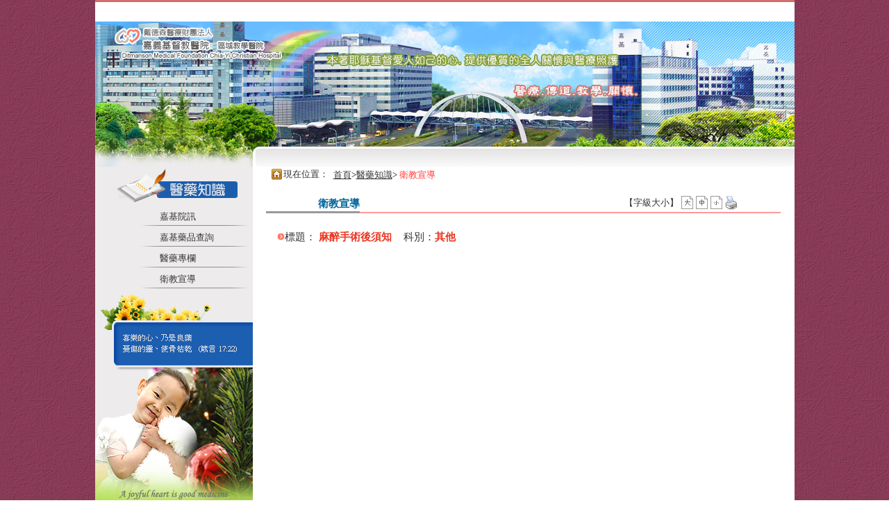

--- FILE ---
content_type: text/html; charset=utf-8
request_url: https://www.cych.org.tw/cychweb/cych2/carepromo_show.aspx?c_id=1236
body_size: 4926
content:

<!DOCTYPE html PUBLIC "-//W3C//DTD XHTML 1.0 Transitional//EN" "http://www.w3.org/TR/xhtml1/DTD/xhtml1-transitional.dtd">
<html xmlns="http://www.w3.org/1999/xhtml">
<head>
<meta http-equiv="Content-Type" content="text/html; charset=utf-8" />
<meta name="keyword" content="嘉基,嘉義基督教醫院,戴德森醫療嘉義基督教醫院,嘉基醫院">
<meta name="description" content="戴德森醫療嘉義基督教醫院">
<title>戴德森醫療嘉義基督教醫院</title>
<link href="style/style.css" rel="stylesheet" type="text/css" />
<script type="text/javascript">
<!--內容字級大小控制-->
function doZoom(size){ 
　document.getElementById('fontcontrl').style.fontSize=size+'px' 

}
function MM_swapImgRestore() { //v3.0
  var i,x,a=document.MM_sr; for(i=0;a&&i<a.length&&(x=a[i])&&x.oSrc;i++) x.src=x.oSrc;
}
function MM_preloadImages() { //v3.0
  var d=document; if(d.images){ if(!d.MM_p) d.MM_p=new Array();
    var i,j=d.MM_p.length,a=MM_preloadImages.arguments; for(i=0; i<a.length; i++)
    if (a[i].indexOf("#")!=0){ d.MM_p[j]=new Image; d.MM_p[j++].src=a[i];}}
}

function MM_findObj(n, d) { //v4.01
  var p,i,x;  if(!d) d=document; if((p=n.indexOf("?"))>0&&parent.frames.length) {
    d=parent.frames[n.substring(p+1)].document; n=n.substring(0,p);}
  if(!(x=d[n])&&d.all) x=d.all[n]; for (i=0;!x&&i<d.forms.length;i++) x=d.forms[i][n];
  for(i=0;!x&&d.layers&&i<d.layers.length;i++) x=MM_findObj(n,d.layers[i].document);
  if(!x && d.getElementById) x=d.getElementById(n); return x;
}

function MM_swapImage() { //v3.0
  var i,j=0,x,a=MM_swapImage.arguments; document.MM_sr=new Array; for(i=0;i<(a.length-2);i+=3)
   if ((x=MM_findObj(a[i]))!=null){document.MM_sr[j++]=x; if(!x.oSrc) x.oSrc=x.src; x.src=a[i+2];}
}
</script>
</head>
<body id="body" onLoad="MM_preloadImages('images/font_17-1.gif','images/font_s-.gif')" >
    <form method="post" action="./carepromo_show.aspx?c_id=1236" id="form1">
<div class="aspNetHidden">
<input type="hidden" name="__VIEWSTATE" id="__VIEWSTATE" value="/[base64]" />
</div>

<script type="text/javascript">
//<![CDATA[
var theForm = document.forms['form1'];
if (!theForm) {
    theForm = document.form1;
}
function __doPostBack(eventTarget, eventArgument) {
    if (!theForm.onsubmit || (theForm.onsubmit() != false)) {
        theForm.__EVENTTARGET.value = eventTarget;
        theForm.__EVENTARGUMENT.value = eventArgument;
        theForm.submit();
    }
}
//]]>
</script>


<script src="/cychWeb/cych2/WebResource.axd?d=ruFNUFTakfB0zMfNRJTpQOl3w7dQXLrg7ehPrkpgtW9OODHQg4Ny3IS-Q1xiji_gZ-qLKdKtnwJAXJe1H5ZPVbj87Mze7MUiYXMv2c3VZio1&amp;t=638568892371266408" type="text/javascript"></script>

<div class="aspNetHidden">

	<input type="hidden" name="__VIEWSTATEGENERATOR" id="__VIEWSTATEGENERATOR" value="358C861B" />
	<input type="hidden" name="__SCROLLPOSITIONX" id="__SCROLLPOSITIONX" value="0" />
	<input type="hidden" name="__SCROLLPOSITIONY" id="__SCROLLPOSITIONY" value="0" />
	<input type="hidden" name="__EVENTTARGET" id="__EVENTTARGET" value="" />
	<input type="hidden" name="__EVENTARGUMENT" id="__EVENTARGUMENT" value="" />
</div>
<table width="1007" border="0" align="center" cellpadding="0" cellspacing="0">
  <tr>
    <td colspan="2"><script type="text/javascript">
function MM_preloadImages() { //v3.0
  var d=document; if(d.images){ if(!d.MM_p) d.MM_p=new Array();
    var i,j=d.MM_p.length,a=MM_preloadImages.arguments; for(i=0; i<a.length; i++)
    if (a[i].indexOf("#")!=0){ d.MM_p[j]=new Image; d.MM_p[j++].src=a[i];}}
}
</script>
<style type="text/css">
img {
	border: 0px;
}
</style>
<link href="style/styles_menu.css" rel="stylesheet" type="text/css">
<table width="1007" border="0" cellpadding="0" cellspacing="0">
  <tr>   
    <td height="28" style="background-color:#fff; border-top:3px solid #d16e6e" > 
      </td>
  </tr>
  <tr >
    <td valign="top"><img src="images/top_04.jpg" width="1007" height="209" border="0"></td>
  </tr>
</table></td>
  </tr>
  <tr>
    <td width="227" height="400" valign="top" bgcolor="#edebec" class="left_medcation" >     
      <table width="200" border="0" align="right">
        <tr>
          <td><img src="images/title_drug.jpg" width="208" height="50" /></td>
          </tr>
        <tr>
          <td><table width="161" border="0" align="right"  cellpadding="0" cellspacing="0" summary="醫藥知識資料表格">
                   
                      <tr >
                        <td class="td-menusub-out" onMouseOver="this.className='td-menusub-over'" onMouseOut="this.className='td-menusub-out'"><a href="drug.aspx?menusub_id=20" class="A_black_none">嘉基院訊</a></td>
                      </tr>
                    
                      <tr >
                        <td class="td-menusub-out" onMouseOver="this.className='td-menusub-over'" onMouseOut="this.className='td-menusub-out'"><a href="http://www.cych.org.tw/pharm/?menusub_id=21" class="A_black_none">嘉基藥品查詢</a></td>
                      </tr>
                    
                      <tr >
                        <td class="td-menusub-out" onMouseOver="this.className='td-menusub-over'" onMouseOut="this.className='td-menusub-out'"><a href="carecenter.aspx?menusub_id=22" class="A_black_none">醫藥專欄</a></td>
                      </tr>
                    
                      <tr >
                        <td class="td-menusub-out" onMouseOver="this.className='td-menusub-over'" onMouseOut="this.className='td-menusub-out'"><a href="education.aspx?menusub_id=86" class="A_black_none">衛教宣導</a></td>
                      </tr>
                    
                </table></td>
        </tr>
      </table>
      <table width="161" border="0" align="right"  cellpadding="0" cellspacing="0" summary="醫藥知識資料表格">
                 
                </table>
    </td>
    <td width="780" height="400" valign="top" bgcolor="#FFFFFF">
    <table width="95%" border="0" align="center" cellpadding="0" cellspacing="0" summary="排版用表格">
                    <tr valign="bottom">
                      <td colspan="2" align="left" ><table width="98%" border="0" align="center" cellpadding="0" cellspacing="0">
                        <tr align="left" valign="bottom">
                          <td width="16" valign="middle" ><img src="images/Home1.png" width="16" height="16" /></td>
                          <td width="65" valign="middle" nowrap="nowrap" >現在位置：</td>
                          <td width="568" valign="top">
                            <span id="SiteMapPath1" style="font-family:新細明體;"><a href="#SiteMapPath1_SkipLink"><img alt="略過巡覽連結" src="/cychWeb/cych2/WebResource.axd?d=qQDt0FxkntZld0cTvCAwXVjkZs8V2yachhaSnCAw6cAVHXdBNN0xn4HW2xYxiqnjdl41rG3sXzZ3C5FOl00ZKtMptuDjUTU0mkZqZa5M7HM1&amp;t=638568892371266408" width="0" height="0" style="border-width:0px;" /></a><span><a title="首頁" class="sitemap" href="/cychWeb/cych2/default.aspx" style="color:#333333;">首頁</a></span><span style="color:#000333;">&gt;</span><span><a title="醫藥知識" class="sitemap" href="/cychWeb/cych2/drug.aspx" style="color:#333333;">醫藥知識</a></span><span style="color:#000333;">&gt;</span><span class="sitemap" style="color:#FF3737;">
                                    衛教宣導
                                  </span><a id="SiteMapPath1_SkipLink"></a></span>
                            </td>
                        </tr>
                        <tr align="left" valign="middle">
                          <td colspan="3" valign="top" >&nbsp;</td>
                        </tr>
                      </table></td>
                    </tr>
                    <tr valign="bottom">
                      <td width="150" align="right" style="border-bottom:3px #999 solid;"><span class="sub_title01" >
                      衛教宣導                  
                  </span></td>
                      <td width="650" align="right" valign="bottom" style="border-bottom:2px #F99 solid ;"><table width="250" border="0">
                        <tr>
                          <td width="100" align="right">【字級大小】</td>
                          <td width="17"><a href="javascript:doZoom(17)" onMouseOut="MM_swapImgRestore()" onMouseOver="MM_swapImage('Image41','','images/font_17-1.gif',1)"><img src="images/font_17.gif" alt="17字級" name="Image41" width="17" height="19" border="0" id="Image41" /></a><br> </td>
                         <td width="17"><a href="javascript:doZoom(15)" onMouseOut="MM_swapImgRestore()" onMouseOver="MM_swapImage('Image5','','images/font_m-.gif',1)"><img src="images/font_m.gif" alt="15字級" name="Image4" width="17" height="19" border="0" id="Image5" /></a><br> </td>
                          <td width="17"><a href="javascript:doZoom(13)" onMouseOut="MM_swapImgRestore()" onMouseOver="MM_swapImage('Image3','','images/font_s-.gif',1)"><img src="images/font_s.gif" alt="13字級" name="Image3" width="17" height="19" border="0" id="Image3" /></a><br> </td>
                          <td align="left"><img src="images/print.jpg" alt="列印本頁" width="18" height="20" onclick ="window.print();" onKeyPress="window.print();" /></td>
                        </tr>
                      </table></td>
                    </tr>
                    <tr>
                      <td height="400" colspan="2" valign="top">
                        <table width="100%" border="0" align="center" id="fontcontrl">
                        <tr>
                          <td>　 </td>
                        </tr>
                        <tr>
                          <td>　<img src="images/icon1.gif" /><span class="font13">標題：</span><span class="ps">
                          <span id="c_title" class="unite_title">麻醉手術後須知</span>                            
                          </span>　<span class="font13">科別：</span><span class="ps"><span id="cd_depname" class="unite_title">其他</span> &nbsp; </span></td>
                        </tr>
                        <tr>
                          <td>                       
                            <span id="c_content" class="cont_fck"></span>                            
                      </td>
                        </tr>                      
                          <tr>
                            <td align="left" ><a id="c_link"></a></td>
                          </tr>          
                      </table>
                      </td>
                    </tr>
                    <tr valign="bottom">
                      <td colspan="2" align="center">&nbsp;</td>
                    </tr>
                    <tr valign="bottom">
                      <td colspan="2" align="center"><img src="images/back.jpg" width="67" height="22" alt="回上一頁" onClick="window.history.back();" onKeyPress="window.history.back();" />　<a href="#top"><img src="images/topback.jpg" alt="回上方" width="67" height="22" border="0" /></a></td>
                    </tr>
                    
        </table>
    <br /></td>
  </tr>
  <tr>
    <td colspan="2" bgcolor="#FFFFFF"><table width="100%" border="0" cellspacing="0" cellpadding="0">
  <tr style="border-top:2px #999 solid;" >
    <td colspan="6">
        <table width="100%" border="0" cellpadding="0" cellspacing="0">
      <tr>
        <td width="204" height="60" bgcolor="#FFCCCC" style="border-top:2px #333 solid;" >&nbsp;
        
      </td>
        <td width="701" height="60" bgcolor="#D4D4D4" style="border-top:2px #FEA094 solid;"><table width="98%" border="0" align="center" cellpadding="2" cellspacing="0">
          <tr>
            <td colspan="2" align="center" valign="top"><table width="88%" border="0" align="center" cellpadding="0" cellspacing="0">
              <tr>
                <td align="right"><a href="default.aspx"><img src="images/logo_04.jpg" alt="回首頁" width="31" height="20" border="0" /></a></td>
                <td align="center" nowrap="nowrap"></td>
                </tr>
            </table></td>
            </tr>
          
          <tr>
         
            </tr>
          <tr>           
        </table></td>
        </tr>
    </table></td>
  </tr>
</table></td>
  </tr>
</table>
    

<script type="text/javascript">
//<![CDATA[

theForm.oldSubmit = theForm.submit;
theForm.submit = WebForm_SaveScrollPositionSubmit;

theForm.oldOnSubmit = theForm.onsubmit;
theForm.onsubmit = WebForm_SaveScrollPositionOnSubmit;
//]]>
</script>
</form>
</body>
</html>

--- FILE ---
content_type: text/css
request_url: https://www.cych.org.tw/cychweb/cych2/style/style.css
body_size: 3627
content:
@charset "utf-8";

/* 官網CSS Document */
#body {
	background:url(../images/bg.gif);	
	font-size: 13px;
	color: #333;	
	margin-left: 0px;
	margin-right: 0px;
	margin-top: 0px;
	margin-bottom:0px;
}
/*footer */

.footer {
 margin:0 auto; 
 background-color :#d4d4d4;  
 padding :10px; 
 line-height :1.8em; 
 text-align :center ;
 border-top :#fea094 2px solid ; 
 height :100px; 
 text-align :center;
}


/* 框線1像素寬-網路掛號藍 */
.boder1 {
	border: 1px solid #069;
}
/* 框線1像素寬-醫師簡介 */
.boder_dr {
	border: 1px solid #b68fa6;
}
/* 框線1像素寬-科別簡介 */
.boder_dep {
	border: 1px solid #97b383;
}
/* 框線1像素寬-症狀參考 */
.boder_c {
	border: 1px solid #775959;
}

/* 框線1像素寬 - 灰.最新消息頁 */
.boder2 {
	border: 1px solid #ccc;
}

/* 首頁相關連結紹底圖樣式 */
.linkus_bg {
	background-image: url(../images/btn_bg.png);
	background-repeat:repeat-y;
	background-position: left center;	
	height: 57px;
	width: 120px;
}
/* 單位介紹抬頭 */
.unite_title {
	font-size:15px;
	color:#eb3721;
	font-weight: bold;
	line-height: 1.5em;
	}
/* 字級15,列高1.5倍樣式 */
.font13 {
	font-size: 15px;
	line-height: 1.5em;
	color: #333;
}
/* 單位介紹底圖樣式 */
.linkus_bg01 {
	background-image:url(../images/link_bg01.jpg);
	background-repeat:no-repeat;
	background-position:center;
	padding-top:22px;
	padding-bottom:22px;
	padding-left:5px;
	font-size:13px;
}
/* 單位介紹連結樣式 */
a.link_unite:link {
	text-decoration: none;
}
a.link_unite:visited {
	text-decoration: none;
	color: #333333;
}
a.link_unite:hover {
	text-decoration: none;
	color: #333333;
}
a.link_unite:active {
	text-decoration: none;
	color: #333333;
}
/*分隔線-點字級13*/
.line {
	background-image: url(../images/line.jpg);
	background-repeat: repeat-x;
	background-position: bottom;
	font-size: 13px;
	line-height: 26px;
}
/*分隔線-點不定字級--最新消息內容頁*/
.line_show {
	line-height: 26px;
	border-bottom-width: 1px;
	border-bottom-style: dashed;
	border-bottom-color: #999;
}
/*首頁下方連結樣式*/
a.link_botton {
	font-size: 13px;
	color: #333;
}
a.link_botton:link {
	text-decoration: none;
}
a.link_botton:visited {
	text-decoration: none;
	color: #313031;
}
a.link_botton:hover {
	position:relative;top:1px;left:1px;
	text-decoration: underline;
	color: #069;
}
a.link_botton:active {
	text-decoration: none;
	color: #00659C;
	text-align: center;
}
/*訊息首頁及次選單連結*/
a.A_black_none {
	font-size: 13px;
	color: #333;	
}
a.A_black_none:link {
	text-decoration: none;
	
}
a.A_black_none:visited {
	text-decoration: none;
	color: #333;
	
}
a.A_black_none:hover {
	text-decoration: none;
	color: #546d0d;	
}
a.A_black_none:active {
	text-decoration: none;
	color: #546d0d;
	
}
/*其他連結-fck內15字級*/
a.A_black_none2 {
	font-size: 15px;
	color: #333;
}
a.A_black_none2:link {
	text-decoration:underline;
	font-size: 15px;
	color:#036;
}
a.A_black_none2:hover {
	text-decoration: none;
	color: #546d0d;
}
a.A_black_none2:active {
	text-decoration: none;
}
	
/*首頁左方快速選單連結樣式*/
a.link_left {
	font-size: 15px;
	color: #333;
}
a.link_left:link {
	text-decoration: none;
}
a.link_left:visited {
	text-decoration: none;
	color: #333;
}
a.link_left:hover {
	text-decoration: none;
	color: #627B15;
}
/*網站巡覽連結樣式*/
a.sitemap {
	font-size: 13px;
	color: #333;
	line-height: 1.8em;
	word-spacing: 10px;
}
a.sitemap:link {
	text-decoration: underline;
}
a.sitemap:visited {
	text-decoration: underline;
	color: #333;
}
a.sitemap:hover {
	text-decoration: none;
	color: #369;
}
a.sitemap:active {
	text-decoration: underline;
	color: #369;
}

.bg_left {
	background-image:url(../images/bg_left.jpg);
	background-repeat: no-repeat;
	background-position: left top;
}
.table {
	padding-top: 5px;
	padding-left: 2px;
	padding-bottom: 5px;
}

a.link_left:active {
	text-decoration: none;
	color: #333;
}

/*最新消息左邊底圖*/
.left_news {
	background-image: url(../images/left_news.jpg);
	background-repeat: no-repeat;
	background-position: left top;
}
/*認識嘉基左邊底圖*/
.left_about {
	background-image: url(../images/left_about.jpg);
	background-repeat: no-repeat;
	background-position: left top;
}
/*就醫服務台左邊底圖*/
.left_service {
	background-image: url(../images/left_service.jpg);
	background-repeat: no-repeat;
	background-position: left top;
}
/*醫療資源左邊底圖*/
.left_med {
	background-image: url(../images/left_med.jpg);
	background-repeat: no-repeat;
	background-position: left top;
}
/*社區服務左邊底圖*/
.left_community {
	background-image:url(../images/left_community.jpg);
	background-repeat: no-repeat;
	background-position: left top;
}
/*醫藥知識左邊底圖*/
.left_medcation {
	background-image:url(../images/left_medcation.jpg);
	background-repeat: no-repeat;
	background-position: left top;
}
/*門診時刻表左邊底圖*/
.left_opdtime {
	background-image: url(../images/left_about.jpg);
	background-repeat: no-repeat;
	background-position: left top;
}
/*單位介紹左邊底圖*/
.left_unite {
	background-image:url(../images/left_unite.jpg);
	background-repeat: no-repeat;
	background-position: left top;

}
/*招標公告左邊底圖*/
.left_bid {
	background-image:url(../images/left_bid.jpg);
	background-repeat: no-repeat;
	background-position: left top;
}
/*人才招募左邊底圖*/
.left_recruit {
	background-image:url(../images/left_recruit.jpg);
	background-repeat: no-repeat;
	background-position: left top;
}
/*急診資訊左邊底圖*/
.left_er {
	background-image: url(../images/left_er.jpg);
	background-repeat: no-repeat;
	background-position: left top;
}
.sub_title01 {
	font-size:15px;
	color:#069;
	font-weight: bold;
	line-height: 1.5em;
	}
/*醫師簡介抬頭*/	
.sub_title_dr {
	font-size:15px;
	color:#ba096b;
	font-weight: bold;
	line-height: 1.5em;
	}
/*科別簡介抬頭*/	
.sub_title_dep {
	font-size:15px;
	color:#467421;
	font-weight: bold;
	line-height: 1.5em;
	}
/*症狀參考抬頭*/	
.sub_title_c {
	font-size:15px;
	color:#522323;
	font-weight: bold;
	line-height: 1.5em;
	}


	/*上方主選單*/
a.link_main {
	font-size: 15px;
	color: #333;
}
a.link_main:link {
	text-decoration: none;
}
a.link_main:visited {
	text-decoration: none;
	color: #333;
}
a.link_main:hover {
	text-decoration: none;
	color:#000;
}
a.link_main:active {
	text-decoration: none;
	color: #000;
}
/*大事記年度選單連結*/
a.a05{
	padding-left:10px;			
	background-image:url(../images/page_bg03.png);
	background-position:left;
	background-repeat:no-repeat;
	text-decoration:none;
	color:#666666;
	font-size:13px;	
	font-weight:bold;
	}
a:hover.a05{
	padding-left:10px;	
	background-image:url(../images/page_bg04.png);
	background-position:left;
	background-repeat:no-repeat;
	text-decoration:none;
	color:#333333;
	font-size:13px;
	font-weight:bold;
	}

/*上方主選單變換背景*/
.td-out1 {
	font-size: 15px;
	color: #333;
	line-height: 30px;
	background-image:url(../images/menu1.jpg);
	background-position:bottom;
	background-repeat:no-repeat;	
	}
.td-over1 {
	font-size: 15px;
	color: #393939;
	line-height: 30px;
	background-image:url(../images/menu1-2.jpg);	
	background-repeat:no-repeat;
	
	}
/*就醫預須知-門診.住院變換選單背景*/
.title-out1 {
	font-size: 13px;
	color: #333;
	width:70px;	
	background-image:url(../images/bg_title.jpg);
	background-repeat:no-repeat;
	height:35px;
	line-height:35px;		
	}
.title-over1 {
	font-size: 13px;
	color: #333;
	width:70px;
	height: 35px;	
	line-height:35px;
	background-image:url(../images/bg_title1.jpg);	
	background-repeat:no-repeat;	
	}
/*嘉基院訊目錄連結權樣式-messenger_index */
a.A_black_blue:link {
	color: #333333;
}
a.A_black_blue:visited {
	color: #333333;
}
a.A_black_blue:hover {
	color: #0066CC;
	text-decoration: none;
}
a.A_black_blue:active {
	color: #333333;
}	
/*表格列表變換背景,如儀器設備*/
.tr-out1 {
	font-size: 13px;
	color: #333;
	line-height: 1.5em;
	background-color:#FFF;
	}
.tr-over1 {
	font-size: 13px;
	color: #333;
	line-height: 1.5em;
	background-color:#efebef;
}
	/*左方次選單變換背景*/
.td-menusub-out {
	height:16px;
	background-image:url(../images/menu013.jpg);
	background-repeat:no-repeat;
	padding-top:6px ;
	padding-bottom:6px ;
	padding-left:30px ;
	}
.td-menusub-over {
	height:16px;
	background-image:url(../images/menu014.jpg);
	background-position:top;
	background-repeat:no-repeat;
	padding-top:6px ;
	padding-bottom:6px ;
	padding-left:30px ;
	}
.img01 {
	border:1px #999999 solid;
	padding:4px;
	background-color:#FFFFFF;
	}	
.img02 {
padding:5px;
background-color:#fff;
border:1px #d2d2d2 solid;
}
.ps {
	font-size: 15px;
	line-height: 1.5em;
	color: #F30;
	text-align: center;
}
.cont_fck
{
	width: 630px;
	color:#333;	
	line-height:1.8em;
	}
.list_th {
	background-color:#D7D7FF;
	background-image:url(../images/bg_line_01.png);
	background-position:bottom;
	background-repeat:repeat-x;
	}
.list_td{
	background-image:url(../images/bg-line.gif);
	background-repeat:repeat-x;
	background-position:bottom	;
	background-color:#F1F1F1;
	padding:15PX 2px;
	}
.list_td2{
	background-image:url(../images/bg-line.gif);
	background-repeat:repeat-x;
	background-position:bottom	;
	}
/*清單以圖片呈現-網站導覽*/
ul.sitemap {
  list-style:url(../images/icon1.gif) disc;
}
/*按鈕-表單用-訪客留言-*/
.btn {
BORDER-RIGHT: #7b9ebd 1px solid; PADDING-RIGHT: 2px; BORDER-TOP: #7b9ebd 1px solid; PADDING-LEFT: 2px; FONT-SIZE: 12px; FILTER: progid:DXImageTransform.Microsoft.Gradient(GradientType=0, StartColorStr=#ffffff, EndColorStr=#cecfde); BORDER-LEFT: #7b9ebd 1px solid; CURSOR: hand; COLOR: black; PADDING-TOP: 2px; BORDER-BOTTOM: #7b9ebd 1px solid
}
.btn1_mouseout {
BORDER-RIGHT: #7EBF4F 1px solid; PADDING-RIGHT: 2px; BORDER-TOP: #7EBF4F 1px solid; PADDING-LEFT: 2px; FONT-SIZE: 12px; FILTER: progid:DXImageTransform.Microsoft.Gradient(GradientType=0, StartColorStr=#ffffff, EndColorStr=#B3D997); BORDER-LEFT: #7EBF4F 1px solid; CURSOR: hand; COLOR: black; PADDING-TOP: 2px; BORDER-BOTTOM: #7EBF4F 1px solid
}
.btn1_mouseover {
BORDER-RIGHT: #7EBF4F 1px solid; PADDING-RIGHT: 2px; BORDER-TOP: #7EBF4F 1px solid; PADDING-LEFT: 2px; FONT-SIZE: 12px; FILTER: progid:DXImageTransform.Microsoft.Gradient(GradientType=0, StartColorStr=#ffffff, EndColorStr=#CAE4B6); BORDER-LEFT: #7EBF4F 1px solid; CURSOR: hand; COLOR: black; PADDING-TOP: 2px; BORDER-BOTTOM: #7EBF4F 1px solid
}
/*間距*/
.mar_5 {
margin :5px;

}


--- FILE ---
content_type: text/css
request_url: https://www.cych.org.tw/cychweb/cych2/style/styles_menu.css
body_size: 2610
content:
/* 加載csshover3.htc，解決IE6沒有li:hover的問題 */
* html body {
	behavior:url("style/csshover3.htc");
	margin:0px;
	padding:0px;
}
/* ---------- 大小與定位 ---------- */
#menu {
	/* 主選單 */
	float:left;
	margin-top:0px;
	margin-left:30px;
	width:725px;
	height:28px;	
	border-top:#fdb7ad 3px solid;
	_margin-left:10px;	/*for ie6 hack*/
	_width:745px;	/*for ie6 hack*/
	_height:28px;		/*for ie6 hack*/
}
#menu ul {
	/* 取消ul樣式符號 */
	list-style-type:none;
	/* 重設ul邊界與留白為零 */
	margin:0;
	padding:0;
	/* 內有浮動元件時，需設overflow才會自動調整大小 */
	overflow:hidden;	
}
* html #menu ul {
	/* 解決IE6不理overflow問題，直接指定高度 */
	height:28px;
}
#menu ul li {
	/* 利用float讓第一層li水平排列 */
	float:left;
}
/* 解決IE6條列式餘白問題*/
* html #menu ul li {
	display:inline;
}
#menu ul li a {
	/* 將a改為區塊元件，以便指定寬高 */
	display:block;
	/* 這邊也要設float，否則IE6會以100%寬度顯示 */
	float:left;
	/* 固定高度 */
	height:28px;
	width: 88px;	
	text-align: center;	
}
#menu ul li ul {
	/* 讓第二層ul跳脫文件流以利定位 */
	position:absolute;
	/* 固定寬度 */
	width:88px;
	/* 避免出現捲軸 */
	overflow:visible;
	/* 讓ul與母階層li相同位置 */
	clear:left;
	margin-top: 28px;
	margin-right: 0;
	margin-bottom: 0;
	margin-left: 0;
}
/* 修正IE7絕對定位差異 */
*:first-child+html #menu ul li ul {
	margin-top:0;
}
/* 修正IE6絕對定位差異 */
* html #menu ul li ul {
	margin-top:0;
}
#menu ul li ul li {
	/* 覆寫繼承自第一層的浮動設定 */
	float:none;	
}
#menu ul li ul li a {
	/* 覆寫繼承自第一層的浮動設定 */
	float:none;
	width: 100%;/* 註：display、height、padding繼承第一層的設定 */
}
#menu ul li ul li ul {
	margin-top: -30px;
	margin-right: 0;
	margin-bottom: 0;
	margin-left: 88px;
	width: 100%;
}
/* 修正IE7絕對定位差異 */
*:first-child+html #menu ul li ul li ul {
	margin-top:-28px;
}
#menu ul li ul li ul li {
/* width、float繼承第二層，免設定 */
}
#menu ul li ul li ul li a {
/* width、float繼承第二層，免設定 */
}
/* ---------- 隱藏與顯示階層 ---------- */
#menu ul li ul {
	/* 預先隱藏第二層 */
	visibility:hidden;
}
#menu ul li:hover ul {
	/* 觸動第一層時，顯示第二層 */
	visibility:visible;
}
#menu ul li:hover ul li ul {
	/* 顯示第二層時，隱藏第三層，避免同時彈出 */
	visibility:hidden;
}
#menu ul li ul li:hover ul {
	/* 觸動第二層時，顯示第三層 */
	visibility:visible;
}
#menu ul li ul li:hover ul li ul {
	/* 顯示第三層時，隱藏第四層，避免同時彈出 */
	visibility:hidden;
}
#menu ul li ul li ul li:hover ul {
	/* 觸動第三層時，顯示第四層 */
	visibility:visible;
}
/* ---------- 以下為美化用，非必需 ---------- */


/* 預設字體 */
#menu {
	font-size:15px;
	color:#fff;
	font-family:新細明體,Arial, Helvetica, sans-serif;	
}
/* 第一層主選單ul背景色彩 */
#menu ul {	
	background:#fff;	
	
}
/* 第一層主選單a字型,顏色333 */
#menu ul li a {	
	color:#333;
	text-decoration:none;
	line-height: 28px;
		
}
/*第二層背景色彩與邊框  */
#menu ul li ul {
	 -ms-filter: ""; /* Reset the filter property */
    display:block; /* Enable hasLayout */	
	background-color: rgb(7, 48, 96);
    opacity: 0.85;               /*IE9 FF Chrome Opera*/
    filter: alpha(opacity=85);  /*IE*/
    *zoom: 1;                    /*IE7下激發hasLayout*/
	background-color:#093060 !important;/*IE7 hack*/
	_background-color:#093060;/*IE6 hack*/	
	border-left:#e0e1e2 1px solid;
	border-right:#e0e1e2 1px solid;
	border-bottom:#e0e1e2 1px solid;
	padding-right:1px;/*次選單滑過之顏色與底色距離*/
	padding-bottom:1px;
	padding-left:1px;	
	width:7em;	/*次選單寬度-20141202因加入專科護理師招募字多寬加大原94px*/	
}
.menu ul li ul p {
    color: #fff;
	position: relative;
}
	
/* 第二層a字型 */
#menu ul li ul li a {
	font-size:15px;
	color:#fff;
	text-decoration:none;	
}
/* 觸動次選單時，改變背景色 */
#menu ul li:hover, #menu ul li a:hover {
	background:#69bcff;	
	font-size:15px;	
	
}
#menu ul li:hover a {
	color:#fff;	
}
/* 觸動第二層以上li時改變背景色 */
#menu ul li ul li:hover, #menu ul li ul li a:hover {
	background:#327fde;
	color:#fff;
}
